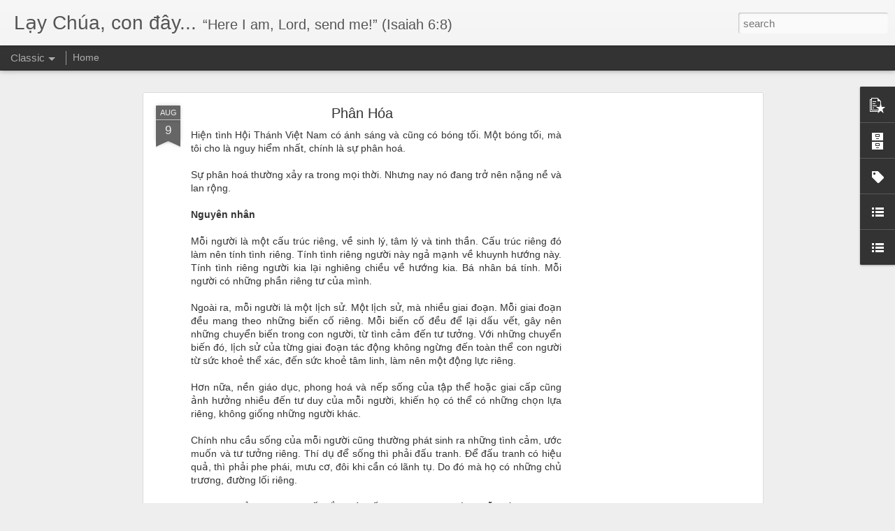

--- FILE ---
content_type: text/html; charset=utf-8
request_url: https://www.google.com/recaptcha/api2/aframe
body_size: 267
content:
<!DOCTYPE HTML><html><head><meta http-equiv="content-type" content="text/html; charset=UTF-8"></head><body><script nonce="yQI8avZBkUtoL7TpJmrfRg">/** Anti-fraud and anti-abuse applications only. See google.com/recaptcha */ try{var clients={'sodar':'https://pagead2.googlesyndication.com/pagead/sodar?'};window.addEventListener("message",function(a){try{if(a.source===window.parent){var b=JSON.parse(a.data);var c=clients[b['id']];if(c){var d=document.createElement('img');d.src=c+b['params']+'&rc='+(localStorage.getItem("rc::a")?sessionStorage.getItem("rc::b"):"");window.document.body.appendChild(d);sessionStorage.setItem("rc::e",parseInt(sessionStorage.getItem("rc::e")||0)+1);localStorage.setItem("rc::h",'1768504335098');}}}catch(b){}});window.parent.postMessage("_grecaptcha_ready", "*");}catch(b){}</script></body></html>

--- FILE ---
content_type: text/javascript; charset=UTF-8
request_url: https://www.conggiaovietnam.com/?v=0&action=initial&widgetId=BlogArchive1&responseType=js&xssi_token=AOuZoY5i03upRZL9FIiquJcEK1G1SvEbww%3A1768504331349
body_size: 1971
content:
try {
_WidgetManager._HandleControllerResult('BlogArchive1', 'initial',{'url': 'https://www.conggiaovietnam.com/search?updated-min\x3d1969-12-31T16:00:00-08:00\x26updated-max\x3d292278994-08-17T07:12:55Z\x26max-results\x3d50', 'name': 'All Posts', 'expclass': 'expanded', 'toggleId': 'ALL-0', 'post-count': 717, 'data': [{'url': 'https://www.conggiaovietnam.com/2025/', 'name': '2025', 'expclass': 'expanded', 'toggleId': 'YEARLY-1735718400000', 'post-count': 11, 'data': [{'url': 'https://www.conggiaovietnam.com/2025/11/', 'name': 'November', 'expclass': 'expanded', 'toggleId': 'MONTHLY-1761980400000', 'post-count': 2, 'posts': [{'title': 'Lm. Giuse Nguy\u1ec5n \u0110\u1ee9c Th\u1ecbnh - Ng\u1ea1o ngh\u1ec5: Bi k\u1ecbch c\u1ee7...', 'url': 'https://www.conggiaovietnam.com/2025/11/lm-giuse-nguyen-uc-thinh-ngao-nghe-bi.html'}, {'title': 'L\u1edcI CH\xdaA TRONG TH\xc1NH L\u1ec4 CH\xdaA NH\u1eacT 33 TH\u01af\u1edcNG NI\xcaN \u2013...', 'url': 'https://www.conggiaovietnam.com/2025/11/loi-chua-trong-thanh-le-chua-nhat-33.html'}]}, {'url': 'https://www.conggiaovietnam.com/2025/07/', 'name': 'July', 'expclass': 'collapsed', 'toggleId': 'MONTHLY-1751353200000', 'post-count': 1}, {'url': 'https://www.conggiaovietnam.com/2025/05/', 'name': 'May', 'expclass': 'collapsed', 'toggleId': 'MONTHLY-1746082800000', 'post-count': 1}, {'url': 'https://www.conggiaovietnam.com/2025/04/', 'name': 'April', 'expclass': 'collapsed', 'toggleId': 'MONTHLY-1743490800000', 'post-count': 1}, {'url': 'https://www.conggiaovietnam.com/2025/03/', 'name': 'March', 'expclass': 'collapsed', 'toggleId': 'MONTHLY-1740816000000', 'post-count': 5}, {'url': 'https://www.conggiaovietnam.com/2025/02/', 'name': 'February', 'expclass': 'collapsed', 'toggleId': 'MONTHLY-1738396800000', 'post-count': 1}]}, {'url': 'https://www.conggiaovietnam.com/2024/', 'name': '2024', 'expclass': 'collapsed', 'toggleId': 'YEARLY-1704096000000', 'post-count': 19, 'data': [{'url': 'https://www.conggiaovietnam.com/2024/10/', 'name': 'October', 'expclass': 'collapsed', 'toggleId': 'MONTHLY-1727766000000', 'post-count': 1}, {'url': 'https://www.conggiaovietnam.com/2024/08/', 'name': 'August', 'expclass': 'collapsed', 'toggleId': 'MONTHLY-1722495600000', 'post-count': 1}, {'url': 'https://www.conggiaovietnam.com/2024/06/', 'name': 'June', 'expclass': 'collapsed', 'toggleId': 'MONTHLY-1717225200000', 'post-count': 11}, {'url': 'https://www.conggiaovietnam.com/2024/05/', 'name': 'May', 'expclass': 'collapsed', 'toggleId': 'MONTHLY-1714546800000', 'post-count': 3}, {'url': 'https://www.conggiaovietnam.com/2024/04/', 'name': 'April', 'expclass': 'collapsed', 'toggleId': 'MONTHLY-1711954800000', 'post-count': 2}, {'url': 'https://www.conggiaovietnam.com/2024/03/', 'name': 'March', 'expclass': 'collapsed', 'toggleId': 'MONTHLY-1709280000000', 'post-count': 1}]}, {'url': 'https://www.conggiaovietnam.com/2023/', 'name': '2023', 'expclass': 'collapsed', 'toggleId': 'YEARLY-1672560000000', 'post-count': 40, 'data': [{'url': 'https://www.conggiaovietnam.com/2023/12/', 'name': 'December', 'expclass': 'collapsed', 'toggleId': 'MONTHLY-1701417600000', 'post-count': 1}, {'url': 'https://www.conggiaovietnam.com/2023/11/', 'name': 'November', 'expclass': 'collapsed', 'toggleId': 'MONTHLY-1698822000000', 'post-count': 3}, {'url': 'https://www.conggiaovietnam.com/2023/10/', 'name': 'October', 'expclass': 'collapsed', 'toggleId': 'MONTHLY-1696143600000', 'post-count': 2}, {'url': 'https://www.conggiaovietnam.com/2023/09/', 'name': 'September', 'expclass': 'collapsed', 'toggleId': 'MONTHLY-1693551600000', 'post-count': 2}, {'url': 'https://www.conggiaovietnam.com/2023/08/', 'name': 'August', 'expclass': 'collapsed', 'toggleId': 'MONTHLY-1690873200000', 'post-count': 1}, {'url': 'https://www.conggiaovietnam.com/2023/07/', 'name': 'July', 'expclass': 'collapsed', 'toggleId': 'MONTHLY-1688194800000', 'post-count': 2}, {'url': 'https://www.conggiaovietnam.com/2023/06/', 'name': 'June', 'expclass': 'collapsed', 'toggleId': 'MONTHLY-1685602800000', 'post-count': 4}, {'url': 'https://www.conggiaovietnam.com/2023/05/', 'name': 'May', 'expclass': 'collapsed', 'toggleId': 'MONTHLY-1682924400000', 'post-count': 2}, {'url': 'https://www.conggiaovietnam.com/2023/03/', 'name': 'March', 'expclass': 'collapsed', 'toggleId': 'MONTHLY-1677657600000', 'post-count': 12}, {'url': 'https://www.conggiaovietnam.com/2023/02/', 'name': 'February', 'expclass': 'collapsed', 'toggleId': 'MONTHLY-1675238400000', 'post-count': 9}, {'url': 'https://www.conggiaovietnam.com/2023/01/', 'name': 'January', 'expclass': 'collapsed', 'toggleId': 'MONTHLY-1672560000000', 'post-count': 2}]}, {'url': 'https://www.conggiaovietnam.com/2022/', 'name': '2022', 'expclass': 'collapsed', 'toggleId': 'YEARLY-1641024000000', 'post-count': 76, 'data': [{'url': 'https://www.conggiaovietnam.com/2022/12/', 'name': 'December', 'expclass': 'collapsed', 'toggleId': 'MONTHLY-1669881600000', 'post-count': 3}, {'url': 'https://www.conggiaovietnam.com/2022/11/', 'name': 'November', 'expclass': 'collapsed', 'toggleId': 'MONTHLY-1667286000000', 'post-count': 5}, {'url': 'https://www.conggiaovietnam.com/2022/10/', 'name': 'October', 'expclass': 'collapsed', 'toggleId': 'MONTHLY-1664607600000', 'post-count': 6}, {'url': 'https://www.conggiaovietnam.com/2022/09/', 'name': 'September', 'expclass': 'collapsed', 'toggleId': 'MONTHLY-1662015600000', 'post-count': 4}, {'url': 'https://www.conggiaovietnam.com/2022/08/', 'name': 'August', 'expclass': 'collapsed', 'toggleId': 'MONTHLY-1659337200000', 'post-count': 4}, {'url': 'https://www.conggiaovietnam.com/2022/07/', 'name': 'July', 'expclass': 'collapsed', 'toggleId': 'MONTHLY-1656658800000', 'post-count': 7}, {'url': 'https://www.conggiaovietnam.com/2022/06/', 'name': 'June', 'expclass': 'collapsed', 'toggleId': 'MONTHLY-1654066800000', 'post-count': 2}, {'url': 'https://www.conggiaovietnam.com/2022/05/', 'name': 'May', 'expclass': 'collapsed', 'toggleId': 'MONTHLY-1651388400000', 'post-count': 12}, {'url': 'https://www.conggiaovietnam.com/2022/04/', 'name': 'April', 'expclass': 'collapsed', 'toggleId': 'MONTHLY-1648796400000', 'post-count': 24}, {'url': 'https://www.conggiaovietnam.com/2022/03/', 'name': 'March', 'expclass': 'collapsed', 'toggleId': 'MONTHLY-1646121600000', 'post-count': 9}]}, {'url': 'https://www.conggiaovietnam.com/2021/', 'name': '2021', 'expclass': 'collapsed', 'toggleId': 'YEARLY-1609488000000', 'post-count': 3, 'data': [{'url': 'https://www.conggiaovietnam.com/2021/06/', 'name': 'June', 'expclass': 'collapsed', 'toggleId': 'MONTHLY-1622530800000', 'post-count': 1}, {'url': 'https://www.conggiaovietnam.com/2021/05/', 'name': 'May', 'expclass': 'collapsed', 'toggleId': 'MONTHLY-1619852400000', 'post-count': 1}, {'url': 'https://www.conggiaovietnam.com/2021/01/', 'name': 'January', 'expclass': 'collapsed', 'toggleId': 'MONTHLY-1609488000000', 'post-count': 1}]}, {'url': 'https://www.conggiaovietnam.com/2020/', 'name': '2020', 'expclass': 'collapsed', 'toggleId': 'YEARLY-1577865600000', 'post-count': 45, 'data': [{'url': 'https://www.conggiaovietnam.com/2020/12/', 'name': 'December', 'expclass': 'collapsed', 'toggleId': 'MONTHLY-1606809600000', 'post-count': 4}, {'url': 'https://www.conggiaovietnam.com/2020/11/', 'name': 'November', 'expclass': 'collapsed', 'toggleId': 'MONTHLY-1604214000000', 'post-count': 2}, {'url': 'https://www.conggiaovietnam.com/2020/10/', 'name': 'October', 'expclass': 'collapsed', 'toggleId': 'MONTHLY-1601535600000', 'post-count': 2}, {'url': 'https://www.conggiaovietnam.com/2020/09/', 'name': 'September', 'expclass': 'collapsed', 'toggleId': 'MONTHLY-1598943600000', 'post-count': 5}, {'url': 'https://www.conggiaovietnam.com/2020/08/', 'name': 'August', 'expclass': 'collapsed', 'toggleId': 'MONTHLY-1596265200000', 'post-count': 3}, {'url': 'https://www.conggiaovietnam.com/2020/07/', 'name': 'July', 'expclass': 'collapsed', 'toggleId': 'MONTHLY-1593586800000', 'post-count': 4}, {'url': 'https://www.conggiaovietnam.com/2020/06/', 'name': 'June', 'expclass': 'collapsed', 'toggleId': 'MONTHLY-1590994800000', 'post-count': 2}, {'url': 'https://www.conggiaovietnam.com/2020/05/', 'name': 'May', 'expclass': 'collapsed', 'toggleId': 'MONTHLY-1588316400000', 'post-count': 1}, {'url': 'https://www.conggiaovietnam.com/2020/04/', 'name': 'April', 'expclass': 'collapsed', 'toggleId': 'MONTHLY-1585724400000', 'post-count': 6}, {'url': 'https://www.conggiaovietnam.com/2020/03/', 'name': 'March', 'expclass': 'collapsed', 'toggleId': 'MONTHLY-1583049600000', 'post-count': 8}, {'url': 'https://www.conggiaovietnam.com/2020/02/', 'name': 'February', 'expclass': 'collapsed', 'toggleId': 'MONTHLY-1580544000000', 'post-count': 2}, {'url': 'https://www.conggiaovietnam.com/2020/01/', 'name': 'January', 'expclass': 'collapsed', 'toggleId': 'MONTHLY-1577865600000', 'post-count': 6}]}, {'url': 'https://www.conggiaovietnam.com/2019/', 'name': '2019', 'expclass': 'collapsed', 'toggleId': 'YEARLY-1546329600000', 'post-count': 62, 'data': [{'url': 'https://www.conggiaovietnam.com/2019/12/', 'name': 'December', 'expclass': 'collapsed', 'toggleId': 'MONTHLY-1575187200000', 'post-count': 9}, {'url': 'https://www.conggiaovietnam.com/2019/11/', 'name': 'November', 'expclass': 'collapsed', 'toggleId': 'MONTHLY-1572591600000', 'post-count': 7}, {'url': 'https://www.conggiaovietnam.com/2019/10/', 'name': 'October', 'expclass': 'collapsed', 'toggleId': 'MONTHLY-1569913200000', 'post-count': 7}, {'url': 'https://www.conggiaovietnam.com/2019/09/', 'name': 'September', 'expclass': 'collapsed', 'toggleId': 'MONTHLY-1567321200000', 'post-count': 7}, {'url': 'https://www.conggiaovietnam.com/2019/08/', 'name': 'August', 'expclass': 'collapsed', 'toggleId': 'MONTHLY-1564642800000', 'post-count': 10}, {'url': 'https://www.conggiaovietnam.com/2019/07/', 'name': 'July', 'expclass': 'collapsed', 'toggleId': 'MONTHLY-1561964400000', 'post-count': 6}, {'url': 'https://www.conggiaovietnam.com/2019/06/', 'name': 'June', 'expclass': 'collapsed', 'toggleId': 'MONTHLY-1559372400000', 'post-count': 5}, {'url': 'https://www.conggiaovietnam.com/2019/05/', 'name': 'May', 'expclass': 'collapsed', 'toggleId': 'MONTHLY-1556694000000', 'post-count': 2}, {'url': 'https://www.conggiaovietnam.com/2019/04/', 'name': 'April', 'expclass': 'collapsed', 'toggleId': 'MONTHLY-1554102000000', 'post-count': 1}, {'url': 'https://www.conggiaovietnam.com/2019/03/', 'name': 'March', 'expclass': 'collapsed', 'toggleId': 'MONTHLY-1551427200000', 'post-count': 4}, {'url': 'https://www.conggiaovietnam.com/2019/02/', 'name': 'February', 'expclass': 'collapsed', 'toggleId': 'MONTHLY-1549008000000', 'post-count': 1}, {'url': 'https://www.conggiaovietnam.com/2019/01/', 'name': 'January', 'expclass': 'collapsed', 'toggleId': 'MONTHLY-1546329600000', 'post-count': 3}]}, {'url': 'https://www.conggiaovietnam.com/2018/', 'name': '2018', 'expclass': 'collapsed', 'toggleId': 'YEARLY-1514793600000', 'post-count': 44, 'data': [{'url': 'https://www.conggiaovietnam.com/2018/12/', 'name': 'December', 'expclass': 'collapsed', 'toggleId': 'MONTHLY-1543651200000', 'post-count': 2}, {'url': 'https://www.conggiaovietnam.com/2018/11/', 'name': 'November', 'expclass': 'collapsed', 'toggleId': 'MONTHLY-1541055600000', 'post-count': 3}, {'url': 'https://www.conggiaovietnam.com/2018/10/', 'name': 'October', 'expclass': 'collapsed', 'toggleId': 'MONTHLY-1538377200000', 'post-count': 3}, {'url': 'https://www.conggiaovietnam.com/2018/09/', 'name': 'September', 'expclass': 'collapsed', 'toggleId': 'MONTHLY-1535785200000', 'post-count': 7}, {'url': 'https://www.conggiaovietnam.com/2018/08/', 'name': 'August', 'expclass': 'collapsed', 'toggleId': 'MONTHLY-1533106800000', 'post-count': 3}, {'url': 'https://www.conggiaovietnam.com/2018/07/', 'name': 'July', 'expclass': 'collapsed', 'toggleId': 'MONTHLY-1530428400000', 'post-count': 4}, {'url': 'https://www.conggiaovietnam.com/2018/06/', 'name': 'June', 'expclass': 'collapsed', 'toggleId': 'MONTHLY-1527836400000', 'post-count': 1}, {'url': 'https://www.conggiaovietnam.com/2018/05/', 'name': 'May', 'expclass': 'collapsed', 'toggleId': 'MONTHLY-1525158000000', 'post-count': 5}, {'url': 'https://www.conggiaovietnam.com/2018/04/', 'name': 'April', 'expclass': 'collapsed', 'toggleId': 'MONTHLY-1522566000000', 'post-count': 3}, {'url': 'https://www.conggiaovietnam.com/2018/03/', 'name': 'March', 'expclass': 'collapsed', 'toggleId': 'MONTHLY-1519891200000', 'post-count': 3}, {'url': 'https://www.conggiaovietnam.com/2018/02/', 'name': 'February', 'expclass': 'collapsed', 'toggleId': 'MONTHLY-1517472000000', 'post-count': 4}, {'url': 'https://www.conggiaovietnam.com/2018/01/', 'name': 'January', 'expclass': 'collapsed', 'toggleId': 'MONTHLY-1514793600000', 'post-count': 6}]}, {'url': 'https://www.conggiaovietnam.com/2017/', 'name': '2017', 'expclass': 'collapsed', 'toggleId': 'YEARLY-1483257600000', 'post-count': 18, 'data': [{'url': 'https://www.conggiaovietnam.com/2017/12/', 'name': 'December', 'expclass': 'collapsed', 'toggleId': 'MONTHLY-1512115200000', 'post-count': 10}, {'url': 'https://www.conggiaovietnam.com/2017/11/', 'name': 'November', 'expclass': 'collapsed', 'toggleId': 'MONTHLY-1509519600000', 'post-count': 5}, {'url': 'https://www.conggiaovietnam.com/2017/10/', 'name': 'October', 'expclass': 'collapsed', 'toggleId': 'MONTHLY-1506841200000', 'post-count': 3}]}, {'url': 'https://www.conggiaovietnam.com/2015/', 'name': '2015', 'expclass': 'collapsed', 'toggleId': 'YEARLY-1420099200000', 'post-count': 1, 'data': [{'url': 'https://www.conggiaovietnam.com/2015/03/', 'name': 'March', 'expclass': 'collapsed', 'toggleId': 'MONTHLY-1425196800000', 'post-count': 1}]}, {'url': 'https://www.conggiaovietnam.com/2014/', 'name': '2014', 'expclass': 'collapsed', 'toggleId': 'YEARLY-1388563200000', 'post-count': 8, 'data': [{'url': 'https://www.conggiaovietnam.com/2014/05/', 'name': 'May', 'expclass': 'collapsed', 'toggleId': 'MONTHLY-1398927600000', 'post-count': 1}, {'url': 'https://www.conggiaovietnam.com/2014/03/', 'name': 'March', 'expclass': 'collapsed', 'toggleId': 'MONTHLY-1393660800000', 'post-count': 3}, {'url': 'https://www.conggiaovietnam.com/2014/02/', 'name': 'February', 'expclass': 'collapsed', 'toggleId': 'MONTHLY-1391241600000', 'post-count': 3}, {'url': 'https://www.conggiaovietnam.com/2014/01/', 'name': 'January', 'expclass': 'collapsed', 'toggleId': 'MONTHLY-1388563200000', 'post-count': 1}]}, {'url': 'https://www.conggiaovietnam.com/2013/', 'name': '2013', 'expclass': 'collapsed', 'toggleId': 'YEARLY-1357027200000', 'post-count': 66, 'data': [{'url': 'https://www.conggiaovietnam.com/2013/12/', 'name': 'December', 'expclass': 'collapsed', 'toggleId': 'MONTHLY-1385884800000', 'post-count': 2}, {'url': 'https://www.conggiaovietnam.com/2013/11/', 'name': 'November', 'expclass': 'collapsed', 'toggleId': 'MONTHLY-1383289200000', 'post-count': 8}, {'url': 'https://www.conggiaovietnam.com/2013/10/', 'name': 'October', 'expclass': 'collapsed', 'toggleId': 'MONTHLY-1380610800000', 'post-count': 13}, {'url': 'https://www.conggiaovietnam.com/2013/09/', 'name': 'September', 'expclass': 'collapsed', 'toggleId': 'MONTHLY-1378018800000', 'post-count': 15}, {'url': 'https://www.conggiaovietnam.com/2013/08/', 'name': 'August', 'expclass': 'collapsed', 'toggleId': 'MONTHLY-1375340400000', 'post-count': 7}, {'url': 'https://www.conggiaovietnam.com/2013/07/', 'name': 'July', 'expclass': 'collapsed', 'toggleId': 'MONTHLY-1372662000000', 'post-count': 5}, {'url': 'https://www.conggiaovietnam.com/2013/04/', 'name': 'April', 'expclass': 'collapsed', 'toggleId': 'MONTHLY-1364799600000', 'post-count': 2}, {'url': 'https://www.conggiaovietnam.com/2013/03/', 'name': 'March', 'expclass': 'collapsed', 'toggleId': 'MONTHLY-1362124800000', 'post-count': 14}]}, {'url': 'https://www.conggiaovietnam.com/2012/', 'name': '2012', 'expclass': 'collapsed', 'toggleId': 'YEARLY-1325404800000', 'post-count': 5, 'data': [{'url': 'https://www.conggiaovietnam.com/2012/12/', 'name': 'December', 'expclass': 'collapsed', 'toggleId': 'MONTHLY-1354348800000', 'post-count': 2}, {'url': 'https://www.conggiaovietnam.com/2012/07/', 'name': 'July', 'expclass': 'collapsed', 'toggleId': 'MONTHLY-1341126000000', 'post-count': 1}, {'url': 'https://www.conggiaovietnam.com/2012/06/', 'name': 'June', 'expclass': 'collapsed', 'toggleId': 'MONTHLY-1338534000000', 'post-count': 1}, {'url': 'https://www.conggiaovietnam.com/2012/05/', 'name': 'May', 'expclass': 'collapsed', 'toggleId': 'MONTHLY-1335855600000', 'post-count': 1}]}, {'url': 'https://www.conggiaovietnam.com/2011/', 'name': '2011', 'expclass': 'collapsed', 'toggleId': 'YEARLY-1293868800000', 'post-count': 15, 'data': [{'url': 'https://www.conggiaovietnam.com/2011/12/', 'name': 'December', 'expclass': 'collapsed', 'toggleId': 'MONTHLY-1322726400000', 'post-count': 2}, {'url': 'https://www.conggiaovietnam.com/2011/11/', 'name': 'November', 'expclass': 'collapsed', 'toggleId': 'MONTHLY-1320130800000', 'post-count': 4}, {'url': 'https://www.conggiaovietnam.com/2011/10/', 'name': 'October', 'expclass': 'collapsed', 'toggleId': 'MONTHLY-1317452400000', 'post-count': 2}, {'url': 'https://www.conggiaovietnam.com/2011/09/', 'name': 'September', 'expclass': 'collapsed', 'toggleId': 'MONTHLY-1314860400000', 'post-count': 3}, {'url': 'https://www.conggiaovietnam.com/2011/08/', 'name': 'August', 'expclass': 'collapsed', 'toggleId': 'MONTHLY-1312182000000', 'post-count': 1}, {'url': 'https://www.conggiaovietnam.com/2011/05/', 'name': 'May', 'expclass': 'collapsed', 'toggleId': 'MONTHLY-1304233200000', 'post-count': 1}, {'url': 'https://www.conggiaovietnam.com/2011/04/', 'name': 'April', 'expclass': 'collapsed', 'toggleId': 'MONTHLY-1301641200000', 'post-count': 1}, {'url': 'https://www.conggiaovietnam.com/2011/01/', 'name': 'January', 'expclass': 'collapsed', 'toggleId': 'MONTHLY-1293868800000', 'post-count': 1}]}, {'url': 'https://www.conggiaovietnam.com/2010/', 'name': '2010', 'expclass': 'collapsed', 'toggleId': 'YEARLY-1262332800000', 'post-count': 78, 'data': [{'url': 'https://www.conggiaovietnam.com/2010/12/', 'name': 'December', 'expclass': 'collapsed', 'toggleId': 'MONTHLY-1291190400000', 'post-count': 2}, {'url': 'https://www.conggiaovietnam.com/2010/11/', 'name': 'November', 'expclass': 'collapsed', 'toggleId': 'MONTHLY-1288594800000', 'post-count': 6}, {'url': 'https://www.conggiaovietnam.com/2010/10/', 'name': 'October', 'expclass': 'collapsed', 'toggleId': 'MONTHLY-1285916400000', 'post-count': 10}, {'url': 'https://www.conggiaovietnam.com/2010/09/', 'name': 'September', 'expclass': 'collapsed', 'toggleId': 'MONTHLY-1283324400000', 'post-count': 3}, {'url': 'https://www.conggiaovietnam.com/2010/08/', 'name': 'August', 'expclass': 'collapsed', 'toggleId': 'MONTHLY-1280646000000', 'post-count': 3}, {'url': 'https://www.conggiaovietnam.com/2010/07/', 'name': 'July', 'expclass': 'collapsed', 'toggleId': 'MONTHLY-1277967600000', 'post-count': 2}, {'url': 'https://www.conggiaovietnam.com/2010/06/', 'name': 'June', 'expclass': 'collapsed', 'toggleId': 'MONTHLY-1275375600000', 'post-count': 8}, {'url': 'https://www.conggiaovietnam.com/2010/05/', 'name': 'May', 'expclass': 'collapsed', 'toggleId': 'MONTHLY-1272697200000', 'post-count': 40}, {'url': 'https://www.conggiaovietnam.com/2010/04/', 'name': 'April', 'expclass': 'collapsed', 'toggleId': 'MONTHLY-1270105200000', 'post-count': 3}, {'url': 'https://www.conggiaovietnam.com/2010/02/', 'name': 'February', 'expclass': 'collapsed', 'toggleId': 'MONTHLY-1265011200000', 'post-count': 1}]}, {'url': 'https://www.conggiaovietnam.com/2009/', 'name': '2009', 'expclass': 'collapsed', 'toggleId': 'YEARLY-1230796800000', 'post-count': 63, 'data': [{'url': 'https://www.conggiaovietnam.com/2009/11/', 'name': 'November', 'expclass': 'collapsed', 'toggleId': 'MONTHLY-1257058800000', 'post-count': 3}, {'url': 'https://www.conggiaovietnam.com/2009/10/', 'name': 'October', 'expclass': 'collapsed', 'toggleId': 'MONTHLY-1254380400000', 'post-count': 2}, {'url': 'https://www.conggiaovietnam.com/2009/09/', 'name': 'September', 'expclass': 'collapsed', 'toggleId': 'MONTHLY-1251788400000', 'post-count': 7}, {'url': 'https://www.conggiaovietnam.com/2009/08/', 'name': 'August', 'expclass': 'collapsed', 'toggleId': 'MONTHLY-1249110000000', 'post-count': 2}, {'url': 'https://www.conggiaovietnam.com/2009/07/', 'name': 'July', 'expclass': 'collapsed', 'toggleId': 'MONTHLY-1246431600000', 'post-count': 2}, {'url': 'https://www.conggiaovietnam.com/2009/06/', 'name': 'June', 'expclass': 'collapsed', 'toggleId': 'MONTHLY-1243839600000', 'post-count': 2}, {'url': 'https://www.conggiaovietnam.com/2009/05/', 'name': 'May', 'expclass': 'collapsed', 'toggleId': 'MONTHLY-1241161200000', 'post-count': 2}, {'url': 'https://www.conggiaovietnam.com/2009/04/', 'name': 'April', 'expclass': 'collapsed', 'toggleId': 'MONTHLY-1238569200000', 'post-count': 6}, {'url': 'https://www.conggiaovietnam.com/2009/03/', 'name': 'March', 'expclass': 'collapsed', 'toggleId': 'MONTHLY-1235894400000', 'post-count': 8}, {'url': 'https://www.conggiaovietnam.com/2009/02/', 'name': 'February', 'expclass': 'collapsed', 'toggleId': 'MONTHLY-1233475200000', 'post-count': 23}, {'url': 'https://www.conggiaovietnam.com/2009/01/', 'name': 'January', 'expclass': 'collapsed', 'toggleId': 'MONTHLY-1230796800000', 'post-count': 6}]}, {'url': 'https://www.conggiaovietnam.com/2008/', 'name': '2008', 'expclass': 'collapsed', 'toggleId': 'YEARLY-1199174400000', 'post-count': 163, 'data': [{'url': 'https://www.conggiaovietnam.com/2008/12/', 'name': 'December', 'expclass': 'collapsed', 'toggleId': 'MONTHLY-1228118400000', 'post-count': 4}, {'url': 'https://www.conggiaovietnam.com/2008/11/', 'name': 'November', 'expclass': 'collapsed', 'toggleId': 'MONTHLY-1225522800000', 'post-count': 7}, {'url': 'https://www.conggiaovietnam.com/2008/10/', 'name': 'October', 'expclass': 'collapsed', 'toggleId': 'MONTHLY-1222844400000', 'post-count': 15}, {'url': 'https://www.conggiaovietnam.com/2008/09/', 'name': 'September', 'expclass': 'collapsed', 'toggleId': 'MONTHLY-1220252400000', 'post-count': 111}, {'url': 'https://www.conggiaovietnam.com/2008/08/', 'name': 'August', 'expclass': 'collapsed', 'toggleId': 'MONTHLY-1217574000000', 'post-count': 26}]}], 'toggleopen': 'MONTHLY-1761980400000', 'style': 'HIERARCHY', 'title': 'Blog Archive'});
} catch (e) {
  if (typeof log != 'undefined') {
    log('HandleControllerResult failed: ' + e);
  }
}
